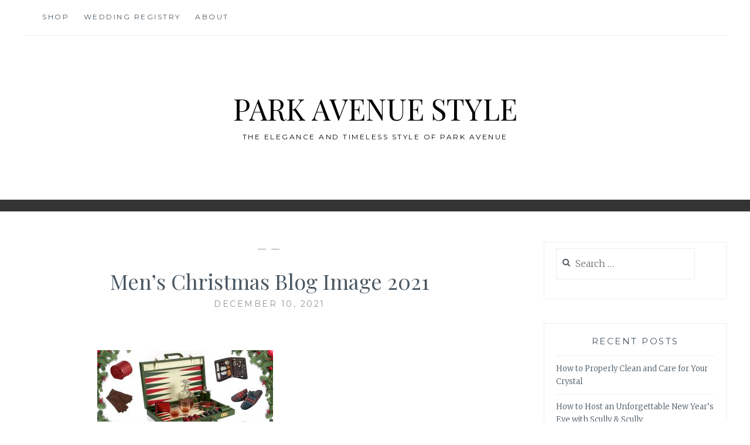

--- FILE ---
content_type: text/html; charset=UTF-8
request_url: https://blog.scullyandscully.com/mens-christmas-blog-image-2021/
body_size: 30915
content:
<script>console.log("Getting Posts")</script><!DOCTYPE html>
<html lang="en-US">
<head>
<meta charset="UTF-8">
<meta name="viewport" content="width=device-width, initial-scale=1">
<link rel="profile" href="http://gmpg.org/xfn/11">
<link rel="pingback" href="https://blog.scullyandscully.com/xmlrpc.php">

<title>Men&#8217;s Christmas Blog Image 2021 &#8211; Park Avenue Style</title>
<meta name='robots' content='max-image-preview:large' />
<link rel='dns-prefetch' href='//fonts.googleapis.com' />
<link rel="alternate" type="application/rss+xml" title="Park Avenue Style &raquo; Feed" href="https://blog.scullyandscully.com/feed/" />
<link rel="alternate" type="application/rss+xml" title="Park Avenue Style &raquo; Comments Feed" href="https://blog.scullyandscully.com/comments/feed/" />
<link rel="alternate" type="application/rss+xml" title="Park Avenue Style &raquo; Men&#8217;s Christmas Blog Image 2021 Comments Feed" href="https://blog.scullyandscully.com/feed/?attachment_id=5332" />
<script type="text/javascript">
window._wpemojiSettings = {"baseUrl":"https:\/\/s.w.org\/images\/core\/emoji\/14.0.0\/72x72\/","ext":".png","svgUrl":"https:\/\/s.w.org\/images\/core\/emoji\/14.0.0\/svg\/","svgExt":".svg","source":{"concatemoji":"https:\/\/blog.scullyandscully.com\/wp-includes\/js\/wp-emoji-release.min.js?ver=6.2.8"}};
/*! This file is auto-generated */
!function(e,a,t){var n,r,o,i=a.createElement("canvas"),p=i.getContext&&i.getContext("2d");function s(e,t){p.clearRect(0,0,i.width,i.height),p.fillText(e,0,0);e=i.toDataURL();return p.clearRect(0,0,i.width,i.height),p.fillText(t,0,0),e===i.toDataURL()}function c(e){var t=a.createElement("script");t.src=e,t.defer=t.type="text/javascript",a.getElementsByTagName("head")[0].appendChild(t)}for(o=Array("flag","emoji"),t.supports={everything:!0,everythingExceptFlag:!0},r=0;r<o.length;r++)t.supports[o[r]]=function(e){if(p&&p.fillText)switch(p.textBaseline="top",p.font="600 32px Arial",e){case"flag":return s("\ud83c\udff3\ufe0f\u200d\u26a7\ufe0f","\ud83c\udff3\ufe0f\u200b\u26a7\ufe0f")?!1:!s("\ud83c\uddfa\ud83c\uddf3","\ud83c\uddfa\u200b\ud83c\uddf3")&&!s("\ud83c\udff4\udb40\udc67\udb40\udc62\udb40\udc65\udb40\udc6e\udb40\udc67\udb40\udc7f","\ud83c\udff4\u200b\udb40\udc67\u200b\udb40\udc62\u200b\udb40\udc65\u200b\udb40\udc6e\u200b\udb40\udc67\u200b\udb40\udc7f");case"emoji":return!s("\ud83e\udef1\ud83c\udffb\u200d\ud83e\udef2\ud83c\udfff","\ud83e\udef1\ud83c\udffb\u200b\ud83e\udef2\ud83c\udfff")}return!1}(o[r]),t.supports.everything=t.supports.everything&&t.supports[o[r]],"flag"!==o[r]&&(t.supports.everythingExceptFlag=t.supports.everythingExceptFlag&&t.supports[o[r]]);t.supports.everythingExceptFlag=t.supports.everythingExceptFlag&&!t.supports.flag,t.DOMReady=!1,t.readyCallback=function(){t.DOMReady=!0},t.supports.everything||(n=function(){t.readyCallback()},a.addEventListener?(a.addEventListener("DOMContentLoaded",n,!1),e.addEventListener("load",n,!1)):(e.attachEvent("onload",n),a.attachEvent("onreadystatechange",function(){"complete"===a.readyState&&t.readyCallback()})),(e=t.source||{}).concatemoji?c(e.concatemoji):e.wpemoji&&e.twemoji&&(c(e.twemoji),c(e.wpemoji)))}(window,document,window._wpemojiSettings);
</script>
<style type="text/css">
img.wp-smiley,
img.emoji {
	display: inline !important;
	border: none !important;
	box-shadow: none !important;
	height: 1em !important;
	width: 1em !important;
	margin: 0 0.07em !important;
	vertical-align: -0.1em !important;
	background: none !important;
	padding: 0 !important;
}
</style>
	<link rel='stylesheet' id='wp-block-library-css' href='https://blog.scullyandscully.com/wp-includes/css/dist/block-library/style.min.css?ver=6.2.8' type='text/css' media='all' />
<link rel='stylesheet' id='classic-theme-styles-css' href='https://blog.scullyandscully.com/wp-includes/css/classic-themes.min.css?ver=6.2.8' type='text/css' media='all' />
<style id='global-styles-inline-css' type='text/css'>
body{--wp--preset--color--black: #000000;--wp--preset--color--cyan-bluish-gray: #abb8c3;--wp--preset--color--white: #ffffff;--wp--preset--color--pale-pink: #f78da7;--wp--preset--color--vivid-red: #cf2e2e;--wp--preset--color--luminous-vivid-orange: #ff6900;--wp--preset--color--luminous-vivid-amber: #fcb900;--wp--preset--color--light-green-cyan: #7bdcb5;--wp--preset--color--vivid-green-cyan: #00d084;--wp--preset--color--pale-cyan-blue: #8ed1fc;--wp--preset--color--vivid-cyan-blue: #0693e3;--wp--preset--color--vivid-purple: #9b51e0;--wp--preset--gradient--vivid-cyan-blue-to-vivid-purple: linear-gradient(135deg,rgba(6,147,227,1) 0%,rgb(155,81,224) 100%);--wp--preset--gradient--light-green-cyan-to-vivid-green-cyan: linear-gradient(135deg,rgb(122,220,180) 0%,rgb(0,208,130) 100%);--wp--preset--gradient--luminous-vivid-amber-to-luminous-vivid-orange: linear-gradient(135deg,rgba(252,185,0,1) 0%,rgba(255,105,0,1) 100%);--wp--preset--gradient--luminous-vivid-orange-to-vivid-red: linear-gradient(135deg,rgba(255,105,0,1) 0%,rgb(207,46,46) 100%);--wp--preset--gradient--very-light-gray-to-cyan-bluish-gray: linear-gradient(135deg,rgb(238,238,238) 0%,rgb(169,184,195) 100%);--wp--preset--gradient--cool-to-warm-spectrum: linear-gradient(135deg,rgb(74,234,220) 0%,rgb(151,120,209) 20%,rgb(207,42,186) 40%,rgb(238,44,130) 60%,rgb(251,105,98) 80%,rgb(254,248,76) 100%);--wp--preset--gradient--blush-light-purple: linear-gradient(135deg,rgb(255,206,236) 0%,rgb(152,150,240) 100%);--wp--preset--gradient--blush-bordeaux: linear-gradient(135deg,rgb(254,205,165) 0%,rgb(254,45,45) 50%,rgb(107,0,62) 100%);--wp--preset--gradient--luminous-dusk: linear-gradient(135deg,rgb(255,203,112) 0%,rgb(199,81,192) 50%,rgb(65,88,208) 100%);--wp--preset--gradient--pale-ocean: linear-gradient(135deg,rgb(255,245,203) 0%,rgb(182,227,212) 50%,rgb(51,167,181) 100%);--wp--preset--gradient--electric-grass: linear-gradient(135deg,rgb(202,248,128) 0%,rgb(113,206,126) 100%);--wp--preset--gradient--midnight: linear-gradient(135deg,rgb(2,3,129) 0%,rgb(40,116,252) 100%);--wp--preset--duotone--dark-grayscale: url('#wp-duotone-dark-grayscale');--wp--preset--duotone--grayscale: url('#wp-duotone-grayscale');--wp--preset--duotone--purple-yellow: url('#wp-duotone-purple-yellow');--wp--preset--duotone--blue-red: url('#wp-duotone-blue-red');--wp--preset--duotone--midnight: url('#wp-duotone-midnight');--wp--preset--duotone--magenta-yellow: url('#wp-duotone-magenta-yellow');--wp--preset--duotone--purple-green: url('#wp-duotone-purple-green');--wp--preset--duotone--blue-orange: url('#wp-duotone-blue-orange');--wp--preset--font-size--small: 13px;--wp--preset--font-size--medium: 20px;--wp--preset--font-size--large: 36px;--wp--preset--font-size--x-large: 42px;--wp--preset--spacing--20: 0.44rem;--wp--preset--spacing--30: 0.67rem;--wp--preset--spacing--40: 1rem;--wp--preset--spacing--50: 1.5rem;--wp--preset--spacing--60: 2.25rem;--wp--preset--spacing--70: 3.38rem;--wp--preset--spacing--80: 5.06rem;--wp--preset--shadow--natural: 6px 6px 9px rgba(0, 0, 0, 0.2);--wp--preset--shadow--deep: 12px 12px 50px rgba(0, 0, 0, 0.4);--wp--preset--shadow--sharp: 6px 6px 0px rgba(0, 0, 0, 0.2);--wp--preset--shadow--outlined: 6px 6px 0px -3px rgba(255, 255, 255, 1), 6px 6px rgba(0, 0, 0, 1);--wp--preset--shadow--crisp: 6px 6px 0px rgba(0, 0, 0, 1);}:where(.is-layout-flex){gap: 0.5em;}body .is-layout-flow > .alignleft{float: left;margin-inline-start: 0;margin-inline-end: 2em;}body .is-layout-flow > .alignright{float: right;margin-inline-start: 2em;margin-inline-end: 0;}body .is-layout-flow > .aligncenter{margin-left: auto !important;margin-right: auto !important;}body .is-layout-constrained > .alignleft{float: left;margin-inline-start: 0;margin-inline-end: 2em;}body .is-layout-constrained > .alignright{float: right;margin-inline-start: 2em;margin-inline-end: 0;}body .is-layout-constrained > .aligncenter{margin-left: auto !important;margin-right: auto !important;}body .is-layout-constrained > :where(:not(.alignleft):not(.alignright):not(.alignfull)){max-width: var(--wp--style--global--content-size);margin-left: auto !important;margin-right: auto !important;}body .is-layout-constrained > .alignwide{max-width: var(--wp--style--global--wide-size);}body .is-layout-flex{display: flex;}body .is-layout-flex{flex-wrap: wrap;align-items: center;}body .is-layout-flex > *{margin: 0;}:where(.wp-block-columns.is-layout-flex){gap: 2em;}.has-black-color{color: var(--wp--preset--color--black) !important;}.has-cyan-bluish-gray-color{color: var(--wp--preset--color--cyan-bluish-gray) !important;}.has-white-color{color: var(--wp--preset--color--white) !important;}.has-pale-pink-color{color: var(--wp--preset--color--pale-pink) !important;}.has-vivid-red-color{color: var(--wp--preset--color--vivid-red) !important;}.has-luminous-vivid-orange-color{color: var(--wp--preset--color--luminous-vivid-orange) !important;}.has-luminous-vivid-amber-color{color: var(--wp--preset--color--luminous-vivid-amber) !important;}.has-light-green-cyan-color{color: var(--wp--preset--color--light-green-cyan) !important;}.has-vivid-green-cyan-color{color: var(--wp--preset--color--vivid-green-cyan) !important;}.has-pale-cyan-blue-color{color: var(--wp--preset--color--pale-cyan-blue) !important;}.has-vivid-cyan-blue-color{color: var(--wp--preset--color--vivid-cyan-blue) !important;}.has-vivid-purple-color{color: var(--wp--preset--color--vivid-purple) !important;}.has-black-background-color{background-color: var(--wp--preset--color--black) !important;}.has-cyan-bluish-gray-background-color{background-color: var(--wp--preset--color--cyan-bluish-gray) !important;}.has-white-background-color{background-color: var(--wp--preset--color--white) !important;}.has-pale-pink-background-color{background-color: var(--wp--preset--color--pale-pink) !important;}.has-vivid-red-background-color{background-color: var(--wp--preset--color--vivid-red) !important;}.has-luminous-vivid-orange-background-color{background-color: var(--wp--preset--color--luminous-vivid-orange) !important;}.has-luminous-vivid-amber-background-color{background-color: var(--wp--preset--color--luminous-vivid-amber) !important;}.has-light-green-cyan-background-color{background-color: var(--wp--preset--color--light-green-cyan) !important;}.has-vivid-green-cyan-background-color{background-color: var(--wp--preset--color--vivid-green-cyan) !important;}.has-pale-cyan-blue-background-color{background-color: var(--wp--preset--color--pale-cyan-blue) !important;}.has-vivid-cyan-blue-background-color{background-color: var(--wp--preset--color--vivid-cyan-blue) !important;}.has-vivid-purple-background-color{background-color: var(--wp--preset--color--vivid-purple) !important;}.has-black-border-color{border-color: var(--wp--preset--color--black) !important;}.has-cyan-bluish-gray-border-color{border-color: var(--wp--preset--color--cyan-bluish-gray) !important;}.has-white-border-color{border-color: var(--wp--preset--color--white) !important;}.has-pale-pink-border-color{border-color: var(--wp--preset--color--pale-pink) !important;}.has-vivid-red-border-color{border-color: var(--wp--preset--color--vivid-red) !important;}.has-luminous-vivid-orange-border-color{border-color: var(--wp--preset--color--luminous-vivid-orange) !important;}.has-luminous-vivid-amber-border-color{border-color: var(--wp--preset--color--luminous-vivid-amber) !important;}.has-light-green-cyan-border-color{border-color: var(--wp--preset--color--light-green-cyan) !important;}.has-vivid-green-cyan-border-color{border-color: var(--wp--preset--color--vivid-green-cyan) !important;}.has-pale-cyan-blue-border-color{border-color: var(--wp--preset--color--pale-cyan-blue) !important;}.has-vivid-cyan-blue-border-color{border-color: var(--wp--preset--color--vivid-cyan-blue) !important;}.has-vivid-purple-border-color{border-color: var(--wp--preset--color--vivid-purple) !important;}.has-vivid-cyan-blue-to-vivid-purple-gradient-background{background: var(--wp--preset--gradient--vivid-cyan-blue-to-vivid-purple) !important;}.has-light-green-cyan-to-vivid-green-cyan-gradient-background{background: var(--wp--preset--gradient--light-green-cyan-to-vivid-green-cyan) !important;}.has-luminous-vivid-amber-to-luminous-vivid-orange-gradient-background{background: var(--wp--preset--gradient--luminous-vivid-amber-to-luminous-vivid-orange) !important;}.has-luminous-vivid-orange-to-vivid-red-gradient-background{background: var(--wp--preset--gradient--luminous-vivid-orange-to-vivid-red) !important;}.has-very-light-gray-to-cyan-bluish-gray-gradient-background{background: var(--wp--preset--gradient--very-light-gray-to-cyan-bluish-gray) !important;}.has-cool-to-warm-spectrum-gradient-background{background: var(--wp--preset--gradient--cool-to-warm-spectrum) !important;}.has-blush-light-purple-gradient-background{background: var(--wp--preset--gradient--blush-light-purple) !important;}.has-blush-bordeaux-gradient-background{background: var(--wp--preset--gradient--blush-bordeaux) !important;}.has-luminous-dusk-gradient-background{background: var(--wp--preset--gradient--luminous-dusk) !important;}.has-pale-ocean-gradient-background{background: var(--wp--preset--gradient--pale-ocean) !important;}.has-electric-grass-gradient-background{background: var(--wp--preset--gradient--electric-grass) !important;}.has-midnight-gradient-background{background: var(--wp--preset--gradient--midnight) !important;}.has-small-font-size{font-size: var(--wp--preset--font-size--small) !important;}.has-medium-font-size{font-size: var(--wp--preset--font-size--medium) !important;}.has-large-font-size{font-size: var(--wp--preset--font-size--large) !important;}.has-x-large-font-size{font-size: var(--wp--preset--font-size--x-large) !important;}
.wp-block-navigation a:where(:not(.wp-element-button)){color: inherit;}
:where(.wp-block-columns.is-layout-flex){gap: 2em;}
.wp-block-pullquote{font-size: 1.5em;line-height: 1.6;}
</style>
<link rel='stylesheet' id='anissa-style-css' href='https://blog.scullyandscully.com/wp-content/themes/anissa/style.css?ver=6.2.8' type='text/css' media='all' />
<link rel='stylesheet' id='anissa-fonts-css' href='https://fonts.googleapis.com/css?family=Playfair+Display%3A400%2C700%7CMontserrat%3A400%2C700%7CMerriweather%3A400%2C300%2C700&#038;subset=latin%2Clatin-ext' type='text/css' media='all' />
<link rel='stylesheet' id='anissa-fontawesome-css' href='https://blog.scullyandscully.com/wp-content/themes/anissa/fonts/font-awesome.css?ver=4.3.0' type='text/css' media='all' />
<script type='text/javascript' src='https://blog.scullyandscully.com/wp-includes/js/jquery/jquery.min.js?ver=3.6.4' id='jquery-core-js'></script>
<script type='text/javascript' src='https://blog.scullyandscully.com/wp-includes/js/jquery/jquery-migrate.min.js?ver=3.4.0' id='jquery-migrate-js'></script>
<link rel="https://api.w.org/" href="https://blog.scullyandscully.com/wp-json/" /><link rel="alternate" type="application/json" href="https://blog.scullyandscully.com/wp-json/wp/v2/media/5332" /><link rel="EditURI" type="application/rsd+xml" title="RSD" href="https://blog.scullyandscully.com/xmlrpc.php?rsd" />
<link rel="wlwmanifest" type="application/wlwmanifest+xml" href="https://blog.scullyandscully.com/wp-includes/wlwmanifest.xml" />
<meta name="generator" content="WordPress 6.2.8" />
<link rel='shortlink' href='https://blog.scullyandscully.com/?p=5332' />
<link rel="alternate" type="application/json+oembed" href="https://blog.scullyandscully.com/wp-json/oembed/1.0/embed?url=https%3A%2F%2Fblog.scullyandscully.com%2Fmens-christmas-blog-image-2021%2F" />
<link rel="alternate" type="text/xml+oembed" href="https://blog.scullyandscully.com/wp-json/oembed/1.0/embed?url=https%3A%2F%2Fblog.scullyandscully.com%2Fmens-christmas-blog-image-2021%2F&#038;format=xml" />

		<style type="text/css" id="custom-header-image">
			.site-branding:before {
				background-image: url( https://www.scullyandscully.com/blog/wp-content/uploads/2020/12/blog-header2.jpg);
				background-position: center;
				background-repeat: no-repeat;
				background-size: cover;
				content: "";
				display: block;
				position: absolute;
				top: 0;
				left: 0;
				width: 100%;
				height: 100%;
				z-index:-1;
			}
		</style>
		<style type="text/css">
			.site-title a,
		.site-description {
			color: #000000;
		}
		</style>
			<style type="text/css" id="wp-custom-css">
			.sidebar #text-2 {
    display: none;
}		</style>
		
<!-- Start BounceX tag. -->
    <script>
    (function(d) {
        var e = d.createElement('script');
        e.src = d.location.protocol + '//tag.bounceexchange.com/1730/i.js';
        e.async = true;
        d.getElementsByTagName("head")[0].appendChild(e);
    }(document));
    </script>
<!-- End BounceX Tag-->
<!-- Start Dynamic Yield Script -->
<link rel="preconnect" href="//cdn.dynamicyield.com">
<link rel="preconnect" href="//st.dynamicyield.com">
<link rel="preconnect" href="//rcom.dynamicyield.com">
<link rel="dns-prefetch" href="//cdn.dynamicyield.com">
<link rel="dns-prefetch" href="//st.dynamicyield.com">
<link rel="dns-prefetch" href="//rcom.dynamicyield.com">
<script type="text/javascript" src="//cdn.dynamicyield.com/api/8770246/api_dynamic.js"></script>
<script type="text/javascript" src="//cdn.dynamicyield.com/api/8770246/api_static.js"></script>

<script type="text/javascript">
 window.DY = window.DY || {};
 DY.recommendationContext = { type: "OTHER" }; 
</script>

<!-- End Dynamic Yield Tag -->
</head>

<body class="attachment attachment-template-default single single-attachment postid-5332 attachmentid-5332 attachment-jpeg">

<div id="page" class="hfeed site">
	<a class="skip-link screen-reader-text" href="#content">Skip to content</a>

	<header id="masthead" class="site-header" role="banner">
		<nav id="site-navigation" class="main-navigation clear" role="navigation">
			<button class="menu-toggle" aria-controls="primary-menu" aria-expanded="false">Menu</button>
			<div class="menu-main-menu-container"><ul id="primary-menu" class="menu"><li id="menu-item-2702" class="menu-item menu-item-type-custom menu-item-object-custom menu-item-2702"><a href="http://www.scullyandscully.com">Shop</a></li>
<li id="menu-item-2823" class="menu-item menu-item-type-custom menu-item-object-custom menu-item-2823"><a href="http://www.scullyandscully.com/wedding-registry">Wedding Registry</a></li>
<li id="menu-item-2825" class="menu-item menu-item-type-custom menu-item-object-custom menu-item-2825"><a href="http://www.scullyandscully.com/pages/aboutus/">About</a></li>
</ul></div>
					</nav><!-- #site-navigation -->

		<div class="site-branding">						<h1 class="site-title"><a href="https://blog.scullyandscully.com/" rel="home">Park Avenue Style</a></h1>
			<h2 class="site-description">The elegance and timeless style of Park Avenue</h2>
		</div><!-- .site-branding -->
	</header><!-- #masthead -->

	<div id="content" class="site-content">
	<div class="wrap clear">
	
<div id="primary" class="content-area">
  <main id="main" class="site-main" role="main">
        
<article id="post-5332" class="post-5332 attachment type-attachment status-inherit hentry">
<div class="entry-cat">
			&mdash;  &mdash;
		</div><!-- .entry-cat -->
	<header class="entry-header">
		<h1 class="entry-title">Men&#8217;s Christmas Blog Image 2021</h1>        <div class="entry-datetop">
			December 10, 2021		</div><!-- .entry-datetop -->
	</header><!-- .entry-header -->
    
    		<div class="featured-header-image">
						</div><!-- .featured-header-image -->
	
	<div class="entry-content">
		<p class="attachment"><a href='https://blog.scullyandscully.com/wp-content/uploads/2021/12/Mens-Christmas-Blog-Image-2021.jpg'><img width="300" height="150" src="https://blog.scullyandscully.com/wp-content/uploads/2021/12/Mens-Christmas-Blog-Image-2021-300x150.jpg" class="attachment-medium size-medium" alt="" decoding="async" loading="lazy" srcset="https://blog.scullyandscully.com/wp-content/uploads/2021/12/Mens-Christmas-Blog-Image-2021-300x150.jpg 300w, https://blog.scullyandscully.com/wp-content/uploads/2021/12/Mens-Christmas-Blog-Image-2021-1024x512.jpg 1024w, https://blog.scullyandscully.com/wp-content/uploads/2021/12/Mens-Christmas-Blog-Image-2021-768x384.jpg 768w, https://blog.scullyandscully.com/wp-content/uploads/2021/12/Mens-Christmas-Blog-Image-2021-1536x768.jpg 1536w, https://blog.scullyandscully.com/wp-content/uploads/2021/12/Mens-Christmas-Blog-Image-2021-900x450.jpg 900w, https://blog.scullyandscully.com/wp-content/uploads/2021/12/Mens-Christmas-Blog-Image-2021-600x300.jpg 600w, https://blog.scullyandscully.com/wp-content/uploads/2021/12/Mens-Christmas-Blog-Image-2021.jpg 2000w" sizes="(max-width: 300px) 100vw, 300px" /></a></p>
			</div><!-- .entry-content -->

	<footer class="entry-footer clear">
		<div class="entry-footer-wrapper"><span class="posted-on"><a href="https://blog.scullyandscully.com/mens-christmas-blog-image-2021/" rel="bookmark"><time class="entry-date published updated" datetime="2021-12-10T17:20:41-05:00">December 10, 2021</time></a></span><span class="byline"> <span class="author vcard"><a class="url fn n" href="https://blog.scullyandscully.com/author/scullyandscully/">scullyandscully</a></span></span></div><!--.entry-footer-wrapper-->	</footer><!-- .entry-footer -->
</article><!-- #post-## -->

    
<div id="comments" class="comments-area">
        	<div id="respond" class="comment-respond">
		<h3 id="reply-title" class="comment-reply-title">Leave a Reply <small><a rel="nofollow" id="cancel-comment-reply-link" href="/mens-christmas-blog-image-2021/#respond" style="display:none;">Cancel reply</a></small></h3><form action="https://blog.scullyandscully.com/wp-comments-post.php" method="post" id="commentform" class="comment-form" novalidate><p class="comment-notes"><span id="email-notes">Your email address will not be published.</span> <span class="required-field-message">Required fields are marked <span class="required">*</span></span></p><p class="comment-form-comment"><label for="comment">Comment <span class="required">*</span></label> <textarea id="comment" name="comment" cols="45" rows="8" maxlength="65525" required></textarea></p><p class="comment-form-author"><label for="author">Name <span class="required">*</span></label> <input id="author" name="author" type="text" value="" size="30" maxlength="245" autocomplete="name" required /></p>
<p class="comment-form-email"><label for="email">Email <span class="required">*</span></label> <input id="email" name="email" type="email" value="" size="30" maxlength="100" aria-describedby="email-notes" autocomplete="email" required /></p>
<p class="comment-form-url"><label for="url">Website</label> <input id="url" name="url" type="url" value="" size="30" maxlength="200" autocomplete="url" /></p>
<p class="comment-form-cookies-consent"><input id="wp-comment-cookies-consent" name="wp-comment-cookies-consent" type="checkbox" value="yes" /> <label for="wp-comment-cookies-consent">Save my name, email, and website in this browser for the next time I comment.</label></p>
<p class="form-submit"><input name="submit" type="submit" id="submit" class="submit" value="Post Comment" /> <input type='hidden' name='comment_post_ID' value='5332' id='comment_post_ID' />
<input type='hidden' name='comment_parent' id='comment_parent' value='0' />
</p></form>	</div><!-- #respond -->
	</div>
<!-- #comments --> 
    
	<nav class="navigation post-navigation" aria-label="Posts">
		<h2 class="screen-reader-text">Post navigation</h2>
		<div class="nav-links"><div class="nav-previous"><a href="https://blog.scullyandscully.com/mens-christmas-blog-image-2021/" rel="prev"><span class="meta-nav">Previous Post</span> Men&#8217;s Christmas Blog Image 2021</a></div></div>
	</nav>      </main>
  <!-- #main --> 
</div>
<!-- #primary -->


<div id="secondary" class="widget-area sidebar" role="complementary">
  <aside id="text-2" class="widget widget_text"><h1 class="widget-title">Join Us</h1>			<div class="textwidget"><table class="stack" style="border-collapse: collapse;" border="0" cellspacing="0" cellpadding="0" align="center">
<tbody>
<tr style="display: block; font-size: 0;" align="center">
<td style="display: inline-block; padding: 5px 10px;" align="center" valign="top"><a href="http://www.facebook.com/ScullyandScully"><img decoding="async" style="display: block; height: auto; max-width: 100%;" src="http://hosting-source.bm23.com/30907/public/Template%20Assets/FacebookIcon.png" alt="Facebook" width="20" /></a></td>
<td style="display: inline-block; padding: 5px 10px;" align="center" valign="top"><a href="https://www.pinterest.com/scullyandscully/"><img decoding="async" style="display: block; height: auto; max-width: 100%;" src="http://hosting-source.bm23.com/30907/public/Template%20Assets/PinterestIcon.png" alt="Pinterest" width="20" /></a></td>
<td style="display: inline-block; padding: 5px 10px;" align="center" valign="top"><a href="https://www.instagram.com/scullyandscully/"><img decoding="async" loading="lazy" class="alignnone" style="display: block; height: auto; max-width: 100%;" src="http://hosting-source.bm23.com/30907/public/Template%20Assets/InstagramIcon.png" alt="Instagram" width="20" height="50" /></a></td>
<td style="display: inline-block; padding: 5px 10px;" align="center" valign="top"><a href="https://twitter.com/Scully1934"><img decoding="async" style="display: block; height: auto; max-width: 100%;" src="http://hosting-source.bm23.com/30907/public/Template%20Assets/TwitterIcon.png" alt="Twitter" width="20" /></a></td>
<td style="display: inline-block; padding: 5px 10px;" align="center" valign="top"><a href="http://scullyandscully.tumblr.com/"><img decoding="async" style="display: block; height: auto; max-width: 100%;" src="http://hosting-source.bm23.com/30907/public/Template%20Assets/TumblerIcon.png" alt="Tumblr" width="20" /></a></td>
</tr>
</tbody>
</table>
</div>
		</aside><aside id="search-2" class="widget widget_search"><form role="search" method="get" class="search-form" action="https://blog.scullyandscully.com/">
				<label>
					<span class="screen-reader-text">Search for:</span>
					<input type="search" class="search-field" placeholder="Search &hellip;" value="" name="s" />
				</label>
				<input type="submit" class="search-submit" value="Search" />
			</form></aside>
		<aside id="recent-posts-2" class="widget widget_recent_entries">
		<h1 class="widget-title">Recent Posts</h1>
		<ul>
											<li>
					<a href="https://blog.scullyandscully.com/how-to-properly-clean-and-care-for-your-crystal/">How to Properly Clean and Care for Your Crystal</a>
									</li>
											<li>
					<a href="https://blog.scullyandscully.com/how-to-host-an-unforgettable-new-years-eve-with-scully-scully/">How to Host an Unforgettable New Year’s Eve with Scully &amp; Scully</a>
									</li>
											<li>
					<a href="https://blog.scullyandscully.com/christmas-gift-guide/">Christmas Gift Guide</a>
									</li>
											<li>
					<a href="https://blog.scullyandscully.com/how-to-host-for-christmas-with-scully-scully/">How to Host for Christmas with Scully &amp; Scully</a>
									</li>
											<li>
					<a href="https://blog.scullyandscully.com/the-art-and-history-of-pewter-craftsmanship/">The Art and History of Pewter Craftsmanship</a>
									</li>
					</ul>

		</aside><aside id="categories-2" class="widget widget_categories"><h1 class="widget-title">Categories</h1>
			<ul>
					<li class="cat-item cat-item-549"><a href="https://blog.scullyandscully.com/category/barware/">Barware</a>
</li>
	<li class="cat-item cat-item-715"><a href="https://blog.scullyandscully.com/category/brand-spotlight/">Brand Spotlight</a>
</li>
	<li class="cat-item cat-item-582"><a href="https://blog.scullyandscully.com/category/bride-of-the-month/">Bride of the Month</a>
</li>
	<li class="cat-item cat-item-557"><a href="https://blog.scullyandscully.com/category/crystal/">Crystal</a>
</li>
	<li class="cat-item cat-item-182"><a href="https://blog.scullyandscully.com/category/etiquette/">Etiquette</a>
</li>
	<li class="cat-item cat-item-5"><a href="https://blog.scullyandscully.com/category/events/">Events</a>
</li>
	<li class="cat-item cat-item-11"><a href="https://blog.scullyandscully.com/category/home-decor/">Home Decor</a>
</li>
	<li class="cat-item cat-item-198"><a href="https://blog.scullyandscully.com/category/inspiration/">Inspiration</a>
</li>
	<li class="cat-item cat-item-714"><a href="https://blog.scullyandscully.com/category/item-spotlight/">Item Spotlight</a>
</li>
	<li class="cat-item cat-item-21"><a href="https://blog.scullyandscully.com/category/jewelry/">Jewelry</a>
</li>
	<li class="cat-item cat-item-2"><a href="https://blog.scullyandscully.com/category/luxury-gift-ideas/">Luxury Gift Ideas</a>
</li>
	<li class="cat-item cat-item-14"><a href="https://blog.scullyandscully.com/category/luxury-home-furniture/">Luxury Home Furniture</a>
</li>
	<li class="cat-item cat-item-605"><a href="https://blog.scullyandscully.com/category/mood-board/">Mood Board</a>
</li>
	<li class="cat-item cat-item-482"><a href="https://blog.scullyandscully.com/category/party-guide/">Party Guide</a>
</li>
	<li class="cat-item cat-item-418"><a href="https://blog.scullyandscully.com/category/porcelain/">Porcelain</a>
</li>
	<li class="cat-item cat-item-721"><a href="https://blog.scullyandscully.com/category/portrait/">Portrait</a>
</li>
	<li class="cat-item cat-item-550"><a href="https://blog.scullyandscully.com/category/seasonal/">Seasonal</a>
</li>
	<li class="cat-item cat-item-33"><a href="https://blog.scullyandscully.com/category/tabletop-2/">Tabletop</a>
</li>
	<li class="cat-item cat-item-28"><a href="https://blog.scullyandscully.com/category/wedding/">Wedding</a>
</li>
			</ul>

			</aside></div>
<!-- #secondary --></div>
<!-- #content -->
</div>
<!-- .wrap  -->
<footer id="colophon" class="site-footer wrap" role="contentinfo">
    <div class="site-info"> <a href="http://wordpress.org/">Proudly powered by WordPress</a> <span class="sep"> | </span> Theme: Anissa by <a href="https://alienwp.com/" rel="designer">AlienWP</a>. </div>
  <!-- .site-info --> 
</footer>
<!-- #colophon -->
</div>
<!-- #page -->


<script type='text/javascript' src='https://blog.scullyandscully.com/wp-content/themes/anissa/js/navigation.js?ver=20120206' id='anissa-navigation-js'></script>
<script type='text/javascript' src='https://blog.scullyandscully.com/wp-content/themes/anissa/js/skip-link-focus-fix.js?ver=20130115' id='anissa-skip-link-focus-fix-js'></script>
<script type='text/javascript' src='https://blog.scullyandscully.com/wp-includes/js/comment-reply.min.js?ver=6.2.8' id='comment-reply-js'></script>
<script type='text/javascript' src='https://blog.scullyandscully.com/wp-content/themes/anissa/js/owl.carousel.js?ver=20120206' id='owl.carousel-js'></script>
<script type='text/javascript' src='https://blog.scullyandscully.com/wp-content/themes/anissa/js/effects.js?ver=20120206' id='anissa-effects-js'></script>
</body></html>

--- FILE ---
content_type: text/plain; charset=utf-8
request_url: https://tag.bounceexchange.com/1730/i.js
body_size: 9271
content:
(function() { function bxBootstrap() {
	var re = /bot|crawl|slurp|spider|mediapartners|headlesschrome|snap-prefetch|remotasks|woorank|uptime\.com|facebookexternalhit|facebookcatalog/i;
	if (re.test(navigator.userAgent) || navigator.userAgent == '') {
		return;
	}

	if (!(window.bouncex&&bouncex.website)) {
		var pushedData = [];
		var pushedClientEvents = [];
		if(window.bouncex && bouncex.push && bouncex.length){
			pushedData = bouncex;
		}
		if (window.bouncex && bouncex.clientEvents && bouncex.clientEvents.length) {
           pushedClientEvents = bouncex.clientEvents;
        }
		window.bouncex = {};
		bouncex.pushedData = pushedData;
		bouncex.pushedClientEvents = pushedClientEvents;
		bouncex.website = {"id":1730,"name":"Scully & Scully","cookie_name":"bounceClientVisit1730","domain":"scullyandscully.com","ct":"bind_to_domain","ally":0,"ei":1,"tcjs":"","cjs":"// drop bxID pixel https://www.wrike.com/open.htm?id=288897818\n(function() {\n    new Image().src = 'https://data.cdnbasket.net/pixel?apikey=2^HIykD&time=' + Date.now();\n})();\n\n/*\n  Dev: David Andersen\n  Added: 2-27-18\n  Wrike: https://www.wrike.com/open.htm?id=214039613\n*/\nbouncex.sessionStore = (function() {\n\tvar sessionStorageIdentifier = 'bxSessionStore';\n\n\tfunction getSessionStore() {\n\t\tvar encodedStore = sessionStorage.getItem(sessionStorageIdentifier);\n\t\tvar decodedStore = bouncex.lz.decompressFromURI(encodedStore);\n\n\t\treturn decodedStore ? JSON.parse(decodedStore) : {};\n\t}\n\n\tfunction set(entryObj) {\n\t\tvar currentStore = getSessionStore();\n\t\tvar updatedStore = Object.assign(currentStore, entryObj);\n\t\tvar encodedStore = bouncex.lz.compressToURI(JSON.stringify(updatedStore));\n\n\t\ttry {\n\t\t\tsessionStorage.setItem(sessionStorageIdentifier, encodedStore);\n\t\t}\n\t\tcatch (e) {\n\t\t\tbouncex.err(e);\n\t\t}\n\t}\n\n\tfunction get(entryInput) {\n\t\tvar currentStore = getSessionStore();\n\t\tvar outputObject;\n\n\t\tif (typeof entryInput === 'string') {\n\t\t\treturn entryInput in currentStore ? currentStore[entryInput] : '';\n\t\t}\n\t\telse if (Array.isArray(entryInput)) {\n\t\t\toutputObject = {};\n\n\t\t\tentryInput.forEach(function(entryName) {\n\t\t\t\toutputObject[entryName] = entryName in currentStore ? currentStore[entryName] : '';\n\t\t\t});\n\n\t\t\treturn outputObject;\n\t\t}\n\t\telse {\n\t\t\treturn currentStore;\n\t\t}\n\t}\n\n\tfunction entryExists(entryName) {\n\t\treturn !!get(entryName);\n\t}\n\n\tfunction populateFields(fieldMap) {\n\t\tvar currentStore = getSessionStore();\n\n\t\tfor (var field in fieldMap) {\n\t\t\tjQuery(fieldMap[field]).val(currentStore[field]);\n\t\t}\n\t}\n\n\treturn {\n\t\tset: set,\n\t\tget: get,\n\t\tentryExists: entryExists,\n\t\tpopulateFields: populateFields\n\t};\n})();\n\n// DA - Populate email in checkout flow:\nvar canPopulateEmail = (\n\twindow.location.pathname === '/shop.axd/Checkout' &&\n\tbouncex.sessionStore.entryExists('email')\n);\n\nif (canPopulateEmail) {\n    /* interval to check the form input field has loaded before attempting to autofill email */\n    BxInterval.addTask(function checkForEmailInput(){\n        var $emailConfirmationField = jQuery('#text-email-confirmation');\n        \n        if ($emailConfirmationField.length) {\n        \tbouncex.sessionStore.populateFields({\n        \t\t'email': '#text-email-confirmation'\n        \t});\n        \t\n        \t/* Trigger angular email validation */\n        \ttry {\n        \t   var emailAddress = bouncex.sessionStore.get('email');\n        \t   angular.element(document.querySelector('input#text-email-confirmation')).scope().emailForm.email.$viewValue = emailAddress;\n        \t   angular.element(document.querySelector('input#text-email-confirmation')).trigger('blur');\n        \t} catch(e) {\n        \t    bouncex.err(e);\n        \t}\n        \tBxInterval.stopTask('thisTask');\n        }\n    }, 20, 'thisTask');\n}\n\n\n\tif(window.location.href === 'https://www.scullyandscully.com/shop.axd/LoginForm?redirect_url=http%3A%2F%2Fwww.scullyandscully.com%2F'){\n\t\tbouncex.$('#new_user').submit(function(){\n\t\t\tbouncex.setv('onboard_form_submit', true);\t\n\t\t\tbouncex.setBounceCookie();\n\t\t});\n\t}\n\t\n\t\n\t//ISR TRACKING AK\n\t\n\t(function () {\n\twindow.bouncex = window.bouncex || {};\n\n\twindow.bouncex.bxISR = {\n\t\t/* --- INITIALIZATION --- */\n\t\tversion: 'Version 8.0 | 12/15/16',\n\t\tstartTime: Date.now(),\n\t\tsettings: {\n\t\t\tcurrentProduct: {},\n\t\t\tgeneral: {\n\t\t\t\tproductPageIdentifier: (jQuery('.content.product-detail-regular').length !== 0),\n\t\t\t\tmaxProducts: 20,\n\t\t\t\tcategoryHistory: JSON.parse(window.localStorage.getItem('bxCatHist')) || [],\n\t\t\t\tproductHistory: JSON.parse(window.localStorage.getItem('bxProdHist')) || [],\n\t\t\t\tcategoryHistoryLength: 0,\n\t\t\t\tproductHistoryLength: 0\n\t\t\t}\n\t\t},\n\n\t\tinit: function () {\n\t\t\tthis.productMap();\n\t\t\tthis.setItemHistoryLengths();\n\t\t\tthis.trackProductHistory();\n\t\t\tthis.trackCategoryHistory();\n\t\t\tthis.maxProducts();\n\t\t// \tconsole.log(Date.now() - window.bouncex.bxISR.startTime, 'bxISR start');\n\t\t},\n\n\t\tproductMap: function () {\n\t\t\tif (!this.settings.general.productPageIdentifier) { return; }\n\t\t\tvar prodImg = jQuery('.window > .photo > a > figure > img').attr('src');\n\t\t\tif(prodImg.indexOf('http') > -1){\n\t\t\t  imgUrl = prodImg;\n\t\t\t}else{\n\t\t\t  imgUrl = 'https://www.scullyandscully.com' +jQuery('.window > .photo > a > figure > img').attr('src')\n\t\t\t}\n\t\t\t\n\t\t\tvar productValues = {\n\t\t\t\turl: (bouncex.utils.url.allowParams('edp_no')),\n\t\t\t\tname: (jQuery('meta[property = \"og:title\"]').prop('content')),\n\t\t\t\tsku: (jQuery('span[itemprop=\"sku\"]').text()),\n\t\t\t\tcategory: [{ categoryName: (jQuery('.breadcrumbs.clearfix:eq(0) > span').last().text().trim()), categoryUrl: (jQuery('.breadcrumbs.clearfix:eq(0) > span > a').last().attr('href')) }],\n\t\t\t\tdescription: (jQuery('meta[property = \"og:description\"]').prop('content')),\n\t\t\t\tprice: (jQuery('meta[itemprop = \"price\"]').prop('content')),\n\t\t\t\tmainImgUrl: (imgUrl),\n\t\t\t\ttimeStamp: Date.now(),\n\t\t\t\tviewCount: 1,\n\t\t\t\tsessionId: window.bouncex.cookie.vid\n\t\t\t};\n\n\t\t\tthis.settings.currentProduct = productValues;\n\t\t},\n\n\t\t/* --- END OF INITIALIZATION --- */\n\t\t/* --- HELPER FUNCTIONS --- */\n\n\t\taddProductToHistory: function (product) {\n\t\t\tvar productHistory = this.settings.general.productHistory;\n\t\t\tproductHistory.unshift(product);\n\t\t\tthis.setProductHistory(productHistory);\n\t\t},\n\n\t\taddCategoryToHistory: function (currentCategory) {\n\t\t\tvar categoryHistory = this.settings.general.categoryHistory;\n\t\t\tvar newCategory = {\n\t\t\t\tcategory: currentCategory,\n\t\t\t\tviewCount: 1,\n\t\t\t\ttimeStamp: Date.now()\n\t\t\t};\n\n\t\t\tcategoryHistory.unshift(newCategory);\n\t\t\twindow.bouncex.bxISR.setCategoryHistory(categoryHistory);\n\t\t},\n\n\t\tcompareProducts: function (productA, productB) {\n\t\t\tif (productA.mainImgUrl === productB.mainImgUrl) { return true; }\n\t\t\t//if (productA.sku === productB.sku) { return true; }\n\t\t\tif (productA.name === productB.name) { return true; }\n\t\t\tif (productA.url === productB.url) { return true; }\n\t\t\treturn false;\n\t\t},\n\n\t\ttrackProductHistory: function () {\n\t\t\tvar productHistory = this.settings.general.productHistory;\n\t\t\tif (!this.settings.general.productPageIdentifier) { return; }\n\n\t\t\tif (this.settings.general.productHistoryLength > 0) {\n\t\t\t\tvar historyUpdated = false;\n\n\t\t\t\tfor (var i = 0; i < this.settings.general.productHistoryLength; i++) {\n\t\t\t\t\tif (this.compareProducts(productHistory[i], this.settings.currentProduct)) {\n\t\t\t\t\t\tproductHistory[i].viewCount++;\n\t\t\t\t\t\tproductHistory[i].timeStamp = Date.now();\n\t\t\t\t\t\tproductHistory.unshift(productHistory[i]);\n\n\t\t\t\t\t\tproductHistory.splice(i + 1, 1);\n\t\t\t\t\t\thistoryUpdated = true;\n\t\t\t\t\t\tthis.setProductHistory(productHistory);\n\t\t\t\t\t\treturn;\n\t\t\t\t\t}\n\t\t\t\t}\n\n\t\t\t\tif (!historyUpdated) {\n\t\t\t\t\tthis.addProductToHistory(this.settings.currentProduct);\n\t\t\t\t}\n\t\t\t} else {\n\t\t\t\tthis.addProductToHistory(this.settings.currentProduct);\n\t\t\t}\n\t\t},\n\n\t\ttrackCategoryHistory: function () {\n\t\t\tvar categoryHistory = this.settings.general.categoryHistory;\n\t\t\tif (!this.settings.general.productPageIdentifier) { return; }\n\n\t\t\tvar currentCategoriesLength = this.settings.currentProduct.category.length;\n\t\t\tfor (var i = 0; i < currentCategoriesLength; i++) {\n\t\t\t\tvar currentCategory = this.settings.currentProduct.category[i];\n\n\t\t\t\tif (this.settings.general.categoryHistoryLength > 0) {\n\t\t\t\t\tvar historyUpdated = false;\n\t\t\t\t\tfor (var j = 0; j < this.settings.general.categoryHistoryLength; j++) {\n\t\t\t\t\t\tif (categoryHistory[j].category.categoryName === currentCategory.categoryName) {\n\t\t\t\t\t\t\tcategoryHistory[j].viewCount++;\n\t\t\t\t\t\t\tcategoryHistory[j].timeStamp = Date.now();\n\t\t\t\t\t\t\thistoryUpdated = true;\n\t\t\t\t\t\t\tthis.setCategoryHistory(categoryHistory);\n\t\t\t\t\t\t}\n\t\t\t\t\t}\n\n\t\t\t\t\tif (!historyUpdated) {\n\t\t\t\t\t\tthis.addCategoryToHistory(currentCategory);\n\t\t\t\t\t}\n\t\t\t\t} else {\n\t\t\t\t\tthis.addCategoryToHistory(currentCategory);\n\t\t\t\t}\n\t\t\t}\n\t\t},\n\t\t\n\t\t/* --- END OF HELPER FUNCTIONS --- */\n\t\t/* --- GETTER FUNCTIONS --- */\n\t\t\n\t\tgetTopCategories: function (criteria, number) {\n\t\t\tvar categories = this.settings.general.categoryHistory;\n\t\t\tif (!number) { number = categories.length; }\n\n\t\t\tif (criteria === 'views') {\n\t\t\t\treturn categories.sort(function (a, b) { return b.viewCount - a.viewCount; }).slice(0, number);\n\t\t\t} else if (criteria === 'time') {\n\t\t\t\treturn categories.sort(function (a, b) { return b.timeStamp - a.timeStamp; }).slice(0, number);\n\t\t\t} else if (criteria === 'recency') {\n\t\t\t\treturn categories.sort(function (a, b) { return b.viewCount - a.viewCount; }).slice(0, number).sort(function (c, d) { return d.timeStamp - c.timeStamp; });\n\t\t\t}\n\t\t},\n\n\t\tgetTopProducts: function (criteria, number) {\n\t\t\tvar products = this.settings.general.productHistory;\n\t\t\tif (!number) { number = products.length; }\n\t\t\tif (criteria === 'views') {\n\t\t\t\treturn products.sort(function (a, b) { return b.viewCount - a.viewCount; }).slice(0, number);\n\t\t\t} else if (criteria === 'time') {\n\t\t\t\treturn products.sort(function (a, b) { return b.timeStamp - a.timeStamp; }).slice(0, number);\n\t\t\t} else if (criteria === 'recency') {\n\t\t\t\treturn products.sort(function (a, b) { return b.viewCount - a.viewCount; }).slice(0, number).sort(function (c, d) { return d.timeStamp - c.timeStamp; });\n\t\t\t}\n\t\t},\n\n\t\tmaxProducts: function () {\n\t\t\tvar maxProducts = this.settings.general.maxProducts;\n\t\t\tif (this.settings.general.productHistoryLength > maxProducts) {\n\t\t\t\tvar topProducts = this.getTopProducts('time', maxProducts);\n\t\t\t\tthis.setProductHistory(topProducts);\n\t\t\t}\n\t\t},\n\n\t\t/* --- END GETTER FUNCTIONS --- */\n\t\t/* --- SETTER FUNCTIONS --- */\n\n\t\tsetItemHistoryLengths: function () {\n\t\t\tthis.settings.general.categoryHistoryLength = this.settings.general.categoryHistory.length;\n\t\t\tthis.settings.general.productHistoryLength = this.settings.general.productHistory.length;\n\t\t},\n\n\t\tsetProductHistory: function (productHistory) {\n\t\t\twindow.localStorage.setItem('bxProdHist', JSON.stringify(productHistory));\n\t\t\tthis.settings.general.productHistory = productHistory;\n\t\t\tthis.settings.general.productHistoryLength = productHistory.length;\n\t\t},\n\n\t\tsetCategoryHistory: function (categoryHistory) {\n\t\t\twindow.localStorage.setItem('bxCatHist', JSON.stringify(categoryHistory));\n\t\t\tthis.settings.general.categoryHistory = categoryHistory;\n\t\t\tthis.settings.general.categoryHistoryLength = categoryHistory.length;\n\t\t},\n\n\t\t/* --- END SETTER FUNCTIONS --- */\n\t\t/* --- CAMPAIGN TEMPLATING --- */\n\n\t\tpopulateCampaignProducts: function (params) {\n\t\t\tif (!params || !params.campaignId || !params.numberProducts || !params.campaignType) { return false; }\n\t\t\tif (!params.sortBy) { params.sortBy = 'time'; }\n\t\t\tif (!params.productAction) { params.productAction = 'link'; }\n\t\t\tif (!params.hoverState) { params.hoverState = false; }\n\n\n\t\t\tvar campaign = jQuery('#campaign_' + params.campaignId + '_container_' + params.campaignType);\n\t\t\tvar campaignProductArray = [];\n\n\t\t\tfor ( var i = 0; i < params.numberProducts; i++ ) {\n\t\t\t\tvar campaignProductObject = {\n\t\t\t\t\timg: jQuery('#campaign_' + params.campaignId + '_container_' + params.campaignType + ' a[href*=isr_img' + (i + 1) + ']'),\n\t\t\t\t\tlink: jQuery('#campaign_' + params.campaignId + '_container_' + params.campaignType + ' a[href*=isr_url' + (i + 1) + ']')\n\t\t\t\t};\n\n\t\t\t\tcampaignProductArray.push(campaignProductObject);\n\t\t\t}\n\n\t\t\tvar productArray = window.bouncex.bxISR.getTopProducts(params.sortBy, params.numberProducts);\n\t\t\tjQuery.each(productArray, function (x, y) {\n\t\t\t\tvar imgSrc = y.mainImgUrl,\n\t\t\t\t\tproductLink = (y.url.indexOf('http') > -1) ? y.url : window.top.location.origin + y.url,\n\t\t\t\t\tproductImageElem = jQuery(campaignProductArray[x].img),\n\t\t\t\t\tproductLinkElem = jQuery(campaignProductArray[x].link);\n\n\n\t\t\t\tvar css = {\n\t\t\t\t\t'background-image': 'url(\\'' + imgSrc + '\\')',\n\t\t\t\t\t'background-size': 'auto 100%',\n\t\t\t\t\t'background-repeat': 'no-repeat',\n\t\t\t\t\t'background-position': 'center'\n\t\t\t\t};\n\n\t\t\t\tproductImageElem.css(css).addClass('isr-image isr' + x + '');\n\t\t\t\tif (params.productAction === 'link') {\n\t\t\t\t\tif (params.reportClicks) {\n\t\t\t\t\t\tvar productAction = 'javascript:(function () { window.bouncex.report(' + params.campaignId + ', \\'clicks\\'); setTimeout(function(){window.top.open(\\''+ productLink +'\\');}, 100); })();';    \n\t\t\t\t\t} else {\n\t\t\t\t\t\tvar productAction = 'javascript:(function () { window.top.open(\\''+ productLink +'\\'); })();';\n\t\t\t\t\t}\n\n\t\t\t\t} else if (params.productAction === 'submit') {\n\t\t\t\t\tvar productAction = 'javascript:void(0);';\n\t\t\t\t\tvar msg = JSON.stringify({ source: 'bouncex', action: 'submit' });\n\t\t\t\t\tproductImageElem.on('click', function () {\n\t\t\t\t\t\twindow.bouncex.report(params.campaignId, 'clicks');\n\t\t\t\t\t\tXD.postMessage(msg, campaign);\n\t\t\t\t\t});\n\t\t\t\t}\n\n\t\t\t\tproductImageElem.attr('href', productAction);\n\n\t\t\t\tif (params.reportClicks) {\n\t\t\t\t\tvar linkAction = 'javascript:(function () { window.bouncex.report(' + params.campaignId + ', \\'clicks\\'); setTimeout(function(){window.top.open(\\''+ productLink +'\\');}, 100); })();';\n\t\t\t\t} else {\n\t\t\t\t\tvar linkAction = 'javascript:(function () { window.top.open(\\''+ productLink +'\\'); })();';\n\t\t\t\t}\n\n\t\t\t\tproductLinkElem.attr('href', linkAction);\n\n\t\t\t\tif (params.hoverState) {\n\t\t\t\t\tif (params.reportClicks) {\n\t\t\t\t\t\tvar hoverLinkAction = 'javascript:(function () { window.bouncex.report(' + params.campaignId + ', \\'clicks\\'); setTimeout(function(){window.top.open(\\''+ productLink +'\\');}, 100); })();';\n\t\t\t\t\t} else {\n\t\t\t\t\t\tvar hoverLinkAction = 'javascript:(function () { window.top.open(\\'' + productLink + '\\'); })();';\n\t\t\t\t\t}\n\n\t\t\t\t\tproductImageElem.parent().append('<div class=\"isr_hover\" onclick=\"' + hoverLinkAction + '\"><span class=\"isr_title isr_h' + x + '\">' + y.name + '</span></div>');\n\t\t\t\t}\n\t\t\t});\n\t\t},\n\n\t\tpopulateCampaignProductsV2: function (params) {\n\t\t\tif (!params || !params.campaignId || !params.numberProducts) { return false; }\n\t\t\tif (!params.sortBy) { params.sortBy = 'time'; }\n\t\t\tif (!params.productAction) { params.productAction = 'link'; }\n\t\t\tif (!params.linkAction) { params.linkAction = 'new' }\n\n\t\t\tvar campaign = jQuery('#bx-campaign-' + params.campaignId);\n\t\t\tvar campaignProductArray = [];\n\n\t\t\tcampaignProductElements = {};\n\t\t\tjQuery.each(params.campaignSteps, function (x, y) {\n\t\t\t\t\n\t\t\t\tcampaignStepProductElements = [];\n\t\t\t\tfor ( var i = 0; i < params.numberProducts; i++ ) {\n\t\t\t\t\tvar campaignStepProductObject = {};\n\t\t\t\t\tif (y.productImages) {\n\t\t\t\t\t\tcampaignStepProductObject.img = campaign.find('#bx-form-' + params.campaignId + '-step-' + y.stepNumber + ' .bx-lineshape:eq(' + i +')');\n\t\t\t\t\t}\n\t\t\t\t\tif (y.productLinkElems) {\n\t\t\t\t\t\tcampaignStepProductObject.link = campaign.find('#bx-form-' + params.campaignId + '-step-' + y.stepNumber + ' .bx-group .bx-row-submit:eq('+i+')').find('button');\n\t\t\t\t\t}\n\t\t\t\t\tif (y.productHoverStates) {\n\t\t\t\t\t\tcampaignStepProductObject.hoverTitle = campaign.find('#bx-form-' + params.campaignId + '-step-' + y.stepNumber + ' .bx-group .bx-row-line-custom:eq(' + i +')').siblings('.bx-row-text').find('div');\n\t\t\t\t\t}\n\t\t\t\t\tcampaignStepProductElements.push(campaignStepProductObject);\n\t\t\t\t}\n\n\t\t\t\tcampaignProductElements['step-' +x] = campaignStepProductElements;\n\t\t\t});\n\n\t\t\tvar productArray = window.bouncex.bxISR.getTopProducts(params.sortBy, params.numberProducts);\n\n\t\t\tvar self = this;\n\t\t\tjQuery.each(campaignProductElements, function (x, y) {\n\t\t\t\tvar productAction = function () {};\n\n\t\t\t\tfor ( var i = 0; i < y.length; i++ ) {\n\t\t\t\t\tif (params.campaignSteps[(x.split('-')[1])].productsLink) {\n\t\t\t\t\t\tvar productLink = (productArray[i].url.indexOf('http') > -1) ? productArray[i].url : window.top.location.origin + productArray[i].url;\n\t\t\t\t\t\tproductAction = self.makeProductAction(productLink, params);\n\t\t\t\t\t}\n\n\t\t\t\t\tif (y[i].img) {\n\t\t\t\t\t\tvar imgSrc = productArray[i].mainImgUrl,\n\t\t\t\t\t\t\tproductImageElem = jQuery(y[i].img);\n\n\t\t\t\t\t\tproductImageElem.css('background-image', 'url(' + imgSrc + ')').addClass('isr-image isr' + x + '').bind('click.bx_' + params.campaignId + '_isr_' + i, productAction);\n\t\t\t\t\t}\n\n\t\t\t\t\tif (y[i].link) {\n\t\t\t\t\t\tvar productLink = (productArray[i].url.indexOf('http') > -1) ? productArray[i].url : window.top.location.origin + productArray[i].url,\n\t\t\t\t\t\t\tproductLinkElem = jQuery(y[i].link);\n\n\t\t\t\t\t\tproductLinkElem.attr('bx-href', productLink).bind('click.bx_' + params.campaignId + '_isr_' + i, productAction);\n\t\t\t\t\t}\n\n\t\t\t\t\tif (y[i].hoverTitle) {\n\t\t\t\t\t\tvar productTitle = productArray[i].name,\n\t\t\t\t\t\t\tproductHoverTitleElem = jQuery(y[i].hoverTitle);\n\n\t\t\t\t\t\tproductHoverTitleElem.text(productTitle).bind('click.bx_' + params.campaignId + '_isr_' + i, productAction);\n\t\t\t\t\t}\n\t\t\t\t}\n\n\t\t\t});\n\t\t},\n\n\t\tmakeProductAction: function (productLink, campaignParams) {\n\t\t\tvar productAction = function () {};\n\n\t\t\t\tif (campaignParams.productAction === 'link') {\n\t\t\t\t\tif (campaignParams.linkAction === 'new') {\n\t\t\t\t\t\tif (campaignParams.reportClicks) {\n\t\t\t\t\t\t\tproductAction = function () {\n\t\t\t\t\t\t\t\twindow.bouncex.report(campaignParams.campaignId, 'click');\n\t\t\t\t\t\t\t\t// setTimeout(function() {\n\t\t\t\t\t\t\t\t\twindow.top.open(productLink);\n\t\t\t\t\t\t\t\t// }, 100);\n\t\t\t\t\t\t\t};\n\t\t\t\t\t\t} else {\n\t\t\t\t\t\t\tproductAction = function () {\n\t\t\t\t\t\t\t\twindow.top.open(productLink);\n\t\t\t\t\t\t\t};\n\t\t\t\t\t\t}\n\t\t\t\t\t} else if (campaignParams.linkAction === 'current') {\n\t\t\t\t\t\tif (campaignParams.reportClicks) {\n\t\t\t\t\t\t\tproductAction = function () {\n\t\t\t\t\t\t\t\twindow.bouncex.report(campaignParams.campaignId, 'click');\n\t\t\t\t\t\t\t\t// setTimeout(function() {\n\t\t\t\t\t\t\t\t\twindow.top.location.replace(productLink);\n\t\t\t\t\t\t\t\t// }, 100);\n\t\t\t\t\t\t\t};\n\t\t\t\t\t\t} else {\n\t\t\t\t\t\t\tproductAction = function () {\n\t\t\t\t\t\t\t\twindow.top.location.replace(productLink);\n\t\t\t\t\t\t\t};\n\t\t\t\t\t\t}\n\t\t\t\t\t}\n\t\t\t\t}\n\n\t\t\treturn productAction;\n\t\t}\n\t};\n\n\twindow.bouncex.bxISR.init();\n})();\n\n","force_https":false,"waypoints":false,"content_width":0,"gai":"UA-672070-1","swids":"","sd":1000,"ljq":"auto","campaign_id":0,"is_preview":false,"aco":{"first_party_limit":"3500","local_storage":"1"},"cmp":{"gdpr":1,"gmp":0,"whitelist_check":0},"burls":[],"ple":false,"fbe":false,"ffs":"GPP_COMPLIANCE_DISABLED, DISABLE_TCFAPI_COMPLIANCE","mas":2,"map":1,"gar":true,"ete":1,"ettm":false,"etjs":"/* ---------------------------- SHARED VARIABLES ---------------------------- */\n\nvar CLEAN_URL = bouncex.utils.url.allowParams(['keywords']);\n\n/* --------------------------------- HELPERS -------------------------------- */\n\nfunction getItemImageUrl() {\n\tvar imgUrl = jQuery('.product-details-image-gallery img').attr('src');\n\treturn imgUrl && bouncex.utils.url.allowParams([], imgUrl);\n}\n\nfunction getItemIdFromUrl(url) {\n\treturn url && bouncex.utils.url.allowParams([], url).split('/').pop();\n}\n\nfunction getGroupId() {\n    var metaImgUrl = jQuery('meta[property=\"og:image\"]').first().attr('content'),\n        formattedUrl = (bouncex.utils.url.allowParams([], metaImgUrl) || '').replace('_0.jpg', '');\n    return getItemIdFromUrl(formattedUrl);\n}\n\n/* ------------------------------ ITEM TRACKING ----------------------------- */\n\nfunction getItem() {\n\treturn {\n\t\tid: getItemIdFromUrl(CLEAN_URL),\n\t\tcopy: jQuery('.product-details-full-content-header-title[itemprop=\"name\"]').text().trim(),\n\t\tcategory: jQuery('.global-views-breadcrumb-item').eq(-1).text().trim() || 'global',\n\t\turl: CLEAN_URL,\n\t\timageurl: getItemImageUrl(),\n\t\tinstock: jQuery('.cart-add-to-cart-button button').length > 0\n\t};\n}\n\nfunction fireViewItem(id, groupId) {\n\tvar pushItem = { 'item:id': id };\n\n\tif (groupId) {\n\t\tpushItem['item:itemgroupid'] = groupId;\n\t}\n\tbouncex.push(['view item', pushItem]);\n}\n\nfunction initializeItemEvents() {\n\tvar item;\n\n\tbouncex.et.onTrue(\n\t\tfunction () {\n\t\t\titem = getItem();\n\t\t\treturn (\n\t\t\t\t!!item.id &&\n\t\t\t\t!!item.copy &&\n\t\t\t\t!!item.category &&\n\t\t\t\t!!item.url &&\n\t\t\t\t!!item.imageurl\n\t\t\t);\n\t\t},\n\t\tfunction () {\n\t\t\tif (item.url.indexOf('gift-card') > -1) {\n\t\t\t\treturn;\n\t\t\t}\n\t\t bouncex.setTimeout2(function() {\n                var latestCopy = jQuery('[itemprop=\"name\"]').first().text().trim();\n                if (latestCopy && latestCopy !== item.copy) {\n                    item.copy = latestCopy;\n                }\n\n                bouncex.push(['item', item]);\n\n                item.groupId = getGroupId();\n                initializeSkuEvents(item.id, item.groupId);\n                fireViewItem(item.id, item.groupId);\n                initializeCartQtyAddToCart(item.id);\n            }, 500);\n\t\t\t\n\t\t},\n\t\t1000\n\t);\n}\n\n/* ------------------------------ SKU TRACKING ------------------------------ */\n\nfunction fireSelectSku(id, groupId, sku) {\n\tif (id && groupId && sku) {\n\t\tbouncex.push([\n\t\t\t'select_sku',\n\t\t\t{\n\t\t\t\t'item:id': id,\n\t\t\t\t'item:itemgroupid': groupId,\n\t\t\t\t'item:feedid': sku\n\t\t\t}\n\t\t]);\n\t}\n}\nfunction initializeSkuEvents(itemId, groupId) {\n\tif (jQuery('.product-details-options-selector-option-container [data-type=\"option\"]').length === 0) {\n\t\tfireSelectSku(itemId, groupId, bouncex.vars.sku);\n\t\treturn;\n\t}\n\tbouncex.et.onVarChange('sku', function (oldVal, newVal) {\n\t\tif (newVal && newVal !== oldVal) {\n\t\t\tfireSelectSku(itemId, groupId, bouncex.vars.sku);\n\t\t}\n\t});\n}\n\n/* ---------------------------- CATEGORY TRACKING --------------------------- */\n\nfunction getItemIdsCat() {\n\tvar ids = [];\n\n\tjQuery('.facets-item-cell-grid-link-image').each(function (i, e) {\n\t\tvar id = getItemIdFromUrl(jQuery(e).attr('href'));\n\n\t\tif (id && ids.indexOf(id) < 0) {\n\t\t\tids.push(id);\n\t\t}\n\t});\n\n\treturn ids.join(',');\n}\n\nfunction getCategoryObject() {\n\treturn {\n\t\t'page:url': CLEAN_URL,\n\t\t'items:ids': getItemIdsCat()\n\t};\n}\n\nfunction initializeCategoryEvents() {\n\tvar categoryObj;\n\n\tbouncex.et.onTrue(\n\t\tfunction () {\n\t\t\tcategoryObj = getCategoryObject();\n\t\t\treturn (\n\t\t\t\t!!categoryObj['items:ids'].length && !!categoryObj['page:url']\n\t\t\t);\n\t\t},\n\t\tfunction () {\n\t\t\tbouncex.push(['view category', categoryObj]);\n\t\t},\n\t\t10\n\t);\n}\n\n/* ------------------------------- CART EVENTS ------------------------------ */\nfunction initializeCartQtyAddToCart(itemId){\n    bouncex.et.onVarChange('cart_qty', function (oldVal, newVal) {\n\t\tif (newVal > 0 && newVal > oldVal) {\n\t\t\tfireAddToCart(itemId);\n\t\t}\n\t});\n}\n\n\nfunction fireAddToCart(itemId) {\n\tbouncex.push(['add to cart', { 'item:id': itemId }]);\n\n\tif (bouncex.vars.cart) {\n\t\treturn;\n\t}\n\tbouncex.setVar('cart', true);\n}\n\nfunction initializeQVATCClickTracking(itemId) {\n    bouncex.et.on(jQuery('.cart-add-to-cart-button-button'), 'click.bx', function(){\n        fireAddToCart(itemId);\n    });\n}\n\nfunction emptyCart() {\n\tbouncex.et.onVarChange('cart_qty', function (oldVal, newVal) {\n\t\tif (bouncex.vars.cart && newVal === 0 && oldVal > 0) {\n\t\t\tbouncex.push(['empty_cart']);\n\t\t\tbouncex.setVar('cart', false);\n\t\t}\n\t});\n}\n\nfunction initializeCartEvents() {\n\tbouncex.et.cart.init({\n\t\treplenish: function () { },\n\t\treplenishmentType: 'single'\n\t});\n\n\temptyCart();\n}\n\n/* ------------------------------ USER TRACKING ----------------------------- */\n\nfunction initializeUserTracking() {\n\tif (!bouncex.vars.logged_in || !!bouncex.vars.logged_in_identified) {\n\t\treturn;\n\t}\n\n\tvar userEmail;\n\n\tbouncex.et.onTrue(\n\t\tfunction () {\n\t\t\tuserEmail = jQuery('.overview-profile-email').first().text() || bouncex.utils.getNestedProp('loadedResourcesPromises.myAccountEnvironment.data.ENVIRONMENT.PROFILE.email');\n\t\t\treturn bouncex.utils.validate.email(userEmail);\n\t\t},\n\t\tfunction () {\n\t\t\tbouncex.push([\n\t\t\t\t'user',\n\t\t\t\t{\n\t\t\t\t\temail: userEmail,\n\t\t\t\t\tsource: 'LoggedIn'\n\t\t\t\t}\n\t\t\t]);\n\t\t\tbouncex.setVar('logged_in_identified', true);\n\t\t},\n\t\t5\n\t);\n}\n\n/* ------------------------------ QUICK VIEW ----------------------------- */\n\nfunction initQuickViewEvents() {\n\tbouncex.et.onVisible('#modal-body', function (e) {\n\t\tvar itemId = getItemIdFromUrl(e.find('.product-details-quickview-full-details').attr('href')),\n\t\t\tgroupId = getGroupId();\n\t\tif (itemId) {\n\t\t\tfireViewItem(itemId, groupId);\n\t\t\tinitializeQVATCClickTracking(itemId);\n\t\t}\n\t});\n}\n\n/* --------------------------- INITIALIZE TRACKING -------------------------- */\n\nfunction isValidDomain() {\n\treturn CLEAN_URL.indexOf('www.scullyandscully.com') > -1;\n}\n\nfunction isEn() {\n\treturn bouncex.html.attr('lang') === 'en-US';\n}\n\nfunction isValidForTracking() {\n\treturn isValidDomain() && isEn();\n}\n\nfunction init() {\n\tif (!isValidForTracking()) {\n\t\treturn;\n\t}\n\n\tinitializeUserTracking();\n\tinitializeCartEvents();\n\n\tswitch (bouncex.website.pts) {\n\t\tcase 'category':\n\t\tcase 'search':\n\t\t\tinitializeCategoryEvents();\n\t\t\tinitQuickViewEvents();\n\t\t\tbreak;\n\t\tcase 'product':\n\t\t\tbouncex.setTimeout2(function() { \n\t\t\t\tinitializeItemEvents();\n\t\t\t}, 3000);\n\t\t\tbreak;\n\t\tdefault:\n\t\t\tbreak;\n\t}\n}\n\ninit();\n","dge":true,"bxidLoadFirst":false,"pie":true,"cme":true,"gbi_enabled":0,"bpush":false,"pt":{"cart":{"testmode":false,"val":[[{"activation":"current_page_url","prop":"contains","prop2":"","prop3":"","val":"/cart"}]]},"category":{"testmode":false,"val":[[{"activation":"js","prop":"","prop2":"","prop3":"","val":"document.querySelectorAll('#facet-browse').length > 0;"}],[{"activation":"current_page_url","prop":"not_contains","prop2":"","prop3":"","val":"?keywords"}]]},"checkout":{"testmode":false,"val":[[{"activation":"current_page_url","prop":"contains","prop2":"","prop3":"","val":"/checkout"}]]},"home":{"testmode":false,"val":[[{"activation":"js","prop":"","prop2":"","prop3":"","val":"window.location.pathname === \"/\";"}]]},"product":{"testmode":false,"val":[[{"activation":"js","prop":"","prop2":"","prop3":"","val":"document.querySelectorAll('.product-details-full').length > 0;"}]]},"search":{"testmode":false,"val":[[{"activation":"current_page_url","prop":"contains","prop2":"","prop3":"","val":"?keywords"}]]}},"els":{"CART - Checkout Button":"","CART - Promo Code Apply Button":"","CART - Promo Code Box":"","CAT - Product Grid Image":"","CAT - Quickview Box":"","CAT-AddtoCartButton":"","CAT-QuickviewAddtoCart":"","Footer":"","Navigation bar":"","PDP - Add to Cart Button":".cta.add-to-cart, .add-your-items","PDP - Color Option":"","PDP - Hero Image":"","PDP - Product Name":"","PDP - Product Price":"","PDP - Quantity Option":"","PDP - Review Stars":"","PDP - Size Option":"","PDP - Thumbnail Image":"","SEARCH - Product Grid Image":""},"vars":[{"name":"items_in_cart","polling":"all","persist":"visit","page_types":[],"testmode":false,"default":"0","code":"bouncex.website.pts !== 'checkout' ? Number(jQuery('[data-type=\"mini-cart\"]').first().text().replace(/[^0-9.]/g, '')) : null;\n","trigger":""},{"name":"amount_in_cart","polling":"all","persist":"visit","page_types":[],"testmode":false,"default":"0","code":"bouncex.website.pts !=='checkout' ?  Number(jQuery('.header-mini-cart-subtotal-amount').first().text().replace(/[^0-9.]/g, '')) : null;\n","trigger":""},{"name":"logged_in","polling":"all","persist":"visit","page_types":[],"testmode":false,"default":"false","code":"bouncex.website.pts !== 'checkout' ? jQuery('.header-profile-welcome-link-name').length > 0 : null;","trigger":""},{"name":"ever_logged_in","polling":"all","persist":"permanent","page_types":[],"testmode":false,"default":"false","code":"bouncex.vars.logged_in || null;","trigger":""},{"name":"onboard_form_submit","polling":"none","persist":"permanent","page_types":[],"testmode":false,"default":"false","code":"(function(){\n\tvar catalogueEl = bouncex.$('.main-content > table > tbody > tr').last().children().children('h6').length;\n\t\n\t\tif(window.location.href === 'http://www.scullyandscully.com/shop.axd/UpdateEmailPreferencesBP'){\n\t\t\treturn true;\n\t\t}else if(window.location.href === 'http://www.scullyandscully.com/shop.axd/RequestCatalog' && catalogueEl){\n\t\t\treturn true;\n\t\t}else if(window.location.href === 'https://www.scullyandscully.com/shop.axd/Checkout#/main/step2'){\n\t\t\treturn true;\n\t\t}\n\n})();","trigger":""},{"name":"exclusive","polling":"none","persist":"no","page_types":[],"testmode":false,"default":"false","code":"jQuery('.exclusive').length > 0;","trigger":""},{"name":"limited_edition","polling":"none","persist":"no","page_types":[],"testmode":false,"default":"false","code":"jQuery('.product_description_text:contains(\\'Limited Edition\\')').length > 0 || jQuery('.product_description_text:contains(\\'Limited edition\\')').length > 0;","trigger":""},{"name":"registry_page_visit","polling":"none","persist":"visit","page_types":[],"testmode":false,"default":"false","code":"null;","trigger":""},{"name":"native_email_submitted","polling":"all","persist":"permanent","page_types":[],"testmode":false,"default":"false","code":"jQuery('.global-views-message-success').text().toLowerCase().indexOf('email submitted') > -1 || null;","trigger":""},{"name":"pagetype","polling":"vars","persist":"no","page_types":[],"testmode":false,"default":"false","code":"bouncex.website.pts;","trigger":""},{"name":"prod_name","polling":"vars","persist":"no","page_types":["product"],"testmode":false,"default":"false","code":"jQuery('[itemprop=\"name\"]').first().text();","trigger":""},{"name":"imageurl","polling":"vars","persist":"no","page_types":["product"],"testmode":false,"default":"false","code":"jQuery('.product-details-image-gallery img').attr('src');","trigger":"pageload"},{"name":"cart","polling":"none","persist":"permanent","page_types":[],"testmode":false,"default":"false","code":"null;","trigger":"pageload"},{"name":"in_stock","polling":"vars","persist":"no","page_types":["product"],"testmode":false,"default":"false","code":"jQuery('.cart-add-to-cart-button button').length > 0;","trigger":"pageload"},{"name":"logged_in_identified","polling":"none","persist":"visit","page_types":[],"testmode":false,"default":"false","code":"null;","trigger":"pageload"},{"name":"cart_qty","polling":"all","persist":"visit","page_types":[],"testmode":false,"default":"false","code":"bouncex.website.pts !== 'checkout' ? Number(jQuery('[data-type=\"mini-cart\"]').first().text().replace(/[^0-9.]/g, '')) : null;","trigger":"pageload"},{"name":"cart_value","polling":"all","persist":"visit","page_types":[],"testmode":false,"default":"false","code":"bouncex.website.pts !=='checkout' ?  Number(jQuery('.header-mini-cart-subtotal-amount').first().text().replace(/[^0-9.]/g, '')) : null;","trigger":"pageload"},{"name":"sku","polling":"all","persist":"no","page_types":["product"],"testmode":false,"default":"false","code":" jQuery('[itemprop=\"sku\"]').text().trim();","trigger":"pageload"}],"dgu":"pixel.cdnwidget.com","dgp":false,"ba":{"enabled":0,"fbte":0},"biu":"assets.bounceexchange.com","bau":"api.bounceexchange.com","beu":"events.bouncex.net","ibx":{"tjs":"","cjs":"","miw":1,"mibcx":1,"te":1,"cart_rep":{"get":"","set":""},"ulpj":{"bxid":"espemailid"},"cus":"","miw_exclude":"","enabled":1},"etjson":null,"osre":true,"osru":"osr.bounceexchange.com/v1/osr/items","checkDfp":false,"gamNetwork":"","spa":1,"spatm":0,"preinit_cjs":"SinglePageApp.setCustomParams({\n    currentPageIdentifier: function () {\n        var curPageId = document.querySelector('#content div') ? document.querySelector('#content div').getAttribute('id') : '';\n        return curPageId !== 'facet-browse' ?  curPageId : window.location.pathname;\n    }\n});","crs":{"integrations":null,"pageCount":null},"mat":0,"math":0,"cpnu":"coupons.bounceexchange.com","dfpcms":0,"sms":{"optm":"","eventSharing":false,"shqId":"","enabled":0},"pde":true,"fmc":["US","CA"],"fme":true,"fmx":"","uid2":false,"iiq":false,"sdk":{"android":{"enabled":false,"enabledVersions":[],"eventModifications":null},"ios":{"enabled":false,"enabledVersions":[],"eventModifications":null}},"onsite":{"enabled":1},"ads":{"enabled":0},"pubs":{"enabled":0},"websdk":{"enabled":0,"devMode":0},"ga4_property_id":"264898956","ga4_measurement_id":"G-QZNMYEKBW4","tag_state_domain":"","tag_state_domain_enabled":false,"tag_state_sst_enabled":false}
;

		bouncex.tag = 'tag3';
		bouncex.$ = window.jQuery;
		bouncex.env = 'production';
		bouncex.restrictedTlds = {"casl":{"ca":1},"gdpr":{"ad":1,"al":1,"at":1,"ax":1,"ba":1,"be":1,"bg":1,"by":1,"xn--90ais":1,"ch":1,"cy":1,"cz":1,"de":1,"dk":1,"ee":1,"es":1,"eu":1,"fi":1,"fo":1,"fr":1,"uk":1,"gb":1,"gg":1,"gi":1,"gr":1,"hr":1,"hu":1,"ie":1,"im":1,"is":1,"it":1,"je":1,"li":1,"lt":1,"lu":1,"lv":1,"mc":1,"md":1,"me":1,"mk":1,"xn--d1al":1,"mt":1,"nl":1,"no":1,"pl":1,"pt":1,"ro":1,"rs":1,"xn--90a3ac":1,"ru":1,"su":1,"xn--p1ai":1,"se":1,"si":1,"sj":1,"sk":1,"sm":1,"ua":1,"xn--j1amh":1,"va":1,"tr":1}};
		bouncex.client = {
			supportsBrotli: 1
		};
		bouncex.assets = {"ads":"a2b6e111622bb2d47d82e53050955d54","creativesBaseStyles":"a53944a2","gpsAuction":"bbb80866120d17013073bb6d284cbd6b","inbox":"d6c8d32b386d0fba348241d2c8b6dbc7","onsite":"1238d00d70e4de87443df9eb69ff1a61","sms":"e39203556bab2366e56296ce42e974a7","websdk":"13f6b0f39e04cf863272873488f120ed","website_campaigns_1730":"f79970e219a8e2afa324f112ef927b12"};
		bouncex.push = function(pushData) {
			bouncex.pushedData.push(pushData);
		}

		var runtime = document.createElement('script');
		runtime.setAttribute('src', '//assets.bounceexchange.com/assets/smart-tag/versioned/runtime_c81e76ee00d795b1eebf8d27949f8dc5.br.js');
		runtime.setAttribute('async', 'async');

		bouncex.initializeTag = function() {
			var script = document.createElement('script');
			script.setAttribute('src', '//assets.bounceexchange.com/assets/smart-tag/versioned/main-v2_c317ec79de77021d7641ad42619804dd.br.js');
			script.setAttribute('async', 'async');
			document.body.appendChild(script);


			var deviceGraphScript = document.createElement('script');
			deviceGraphScript.setAttribute('src', '//assets.bounceexchange.com/assets/smart-tag/versioned/cjs_min_92abedfd1b9757a428bfcd7452d0081f.js');
			deviceGraphScript.setAttribute('async', 'async');
			var dgAttrs = [{"Key":"id","Value":"c.js"},{"Key":"async","Value":"true"},{"Key":"data-apikey","Value":"2^HIykD"},{"Key":"data-cb","Value":"bouncex.dg.initPostDeviceGraph"},{"Key":"data-bx","Value":"1"},{"Key":"data-gm","Value":"1"},{"Key":"data-fire","Value":"1"}];
			if (dgAttrs) {
				for (var i = 0; i < dgAttrs.length; i++) {
					deviceGraphScript.setAttribute(dgAttrs[i].Key, dgAttrs[i].Value);
				}
			}
			document.body.appendChild(deviceGraphScript);

			bouncex.initializeTag = function() {};
		};

		runtime.onload = bouncex.initializeTag;
		document.body.appendChild(runtime);

	}


}

if (document.readyState === "loading") {
	document.addEventListener("DOMContentLoaded", bxBootstrap);
} else {
	bxBootstrap();
}})();